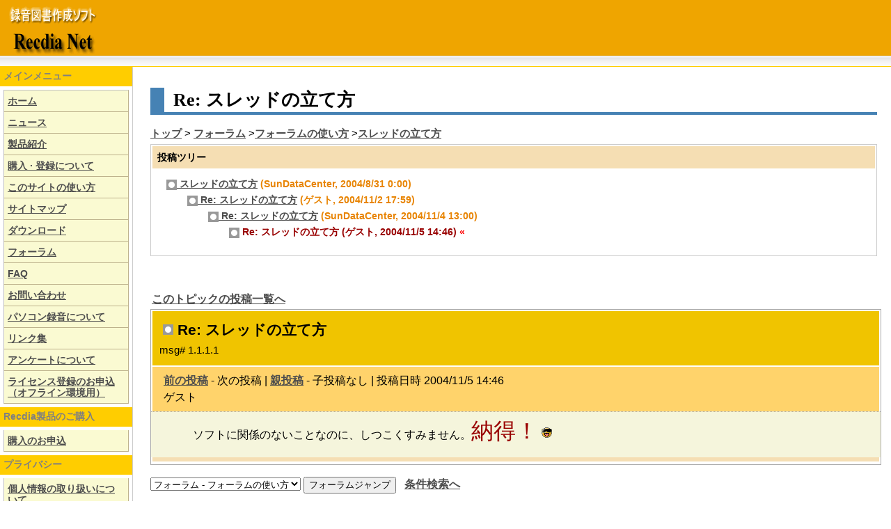

--- FILE ---
content_type: text/html; charset=UTF-8
request_url: https://www.recdia.y-net.co.jp/modules/d3forum/index.php?post_id=27
body_size: 12658
content:
<!DOCTYPE html PUBLIC "-//W3C//DTD XHTML 1.0 Transitional//EN" "http://www.w3.org/TR/xhtml1/DTD/xhtml1-transitional.dtd">
<html xmlns="http://www.w3.org/1999/xhtml" xml:lang="ja" lang="ja">
<head>
<meta http-equiv="content-type" content="text/html; charset=UTF-8" />
<meta http-equiv="content-language" content="ja" />

<meta name="description" content="ソフトに関係のないことなのに、しつこくすみません。納得！  " />

<meta name="rating" content="general" />
<meta name="author" content="Sun Data Center Co.Ltd" />
<meta name="copyright" content="Copyright &copy; 2001-2012" />
<meta name="generator" content="XOOPS" />
<title>Re: スレッドの立て方 - フォーラムの使い方 - フォーラム｜レクディアネット RecdiaNET</title>
<link href="https://www.recdia.y-net.co.jp/favicon.ico" rel="SHORTCUT ICON" />
<link rel="stylesheet" type="text/css" media="screen" href="https://www.recdia.y-net.co.jp/xoops.css" />
<link rel="stylesheet" type="text/css" media="screen" href="https://www.recdia.y-net.co.jp/themes/medium_font/styleMAC.css?1550556000" />
<!-- RMV: added module header -->
<script type="text/javascript" src="//ajax.googleapis.com/ajax/libs/jquery/1.8/jquery.min.js"></script><script type="text/javascript" src="//ajax.googleapis.com/ajax/libs/jqueryui/1.8/jquery-ui.min.js"></script><link type="text/css" rel="stylesheet" href="//ajax.googleapis.com/ajax/libs/jqueryui/1.8/themes/smoothness/jquery-ui.css" />
<link rel="stylesheet" type="text/css" media="all" href="https://www.recdia.y-net.co.jp/modules/d3forum/index.php?page=main_css" /><link rel="stylesheet" type="text/css" media="screen" href="https://www.recdia.y-net.co.jp/common/css/d3forum_common.css" />

<script type="text/javascript">
<!--
//--></script><script type="text/javascript" src="https://www.recdia.y-net.co.jp/include/xoops.js"></script><script type="text/javascript"><!--
//-->
</script>
</head>
<body>
<table cellspacing="0">
    <tr id="header">
      <td id="headerlogo"><a href="https://www.recdia.y-net.co.jp/"><img src="https://www.recdia.y-net.co.jp/themes/medium_font/logo.gif" width="150" height="80" alt="" /></a></td>
      <td id="headerbanner">&nbsp;</td>
    </tr>
    <tr>
      <td id="headerbar" colspan="2">&nbsp;</td>
    </tr>
  </table>

  <table cellspacing="0">
    <tr>
      <td id="leftcolumn">
        <!-- Start left blocks loop -->
                  <div class="blockTitle"><h3 style="font-size:1em;margin:0">メインメニュー</h3></div>
<div class="blockContent"><dl id="mainmenu">
      <dd><a class="menuTop" href="https://www.recdia.y-net.co.jp/">ホーム</a></dd>
      <dd><a class="menuMain" href="https://www.recdia.y-net.co.jp/modules/bulletin/">ニュース</a></dd>
      <dd><a class="menuMain" href="https://www.recdia.y-net.co.jp/modules/pico3/">製品紹介</a></dd>
      <dd><a class="menuMain" href="https://www.recdia.y-net.co.jp/modules/pico4/">購入 · 登録について</a></dd>
      <dd><a class="menuMain" href="https://www.recdia.y-net.co.jp/modules/pico5/">このサイトの使い方</a></dd>
      <dd><a class="menuMain" href="https://www.recdia.y-net.co.jp/modules/pico6/">サイトマップ</a></dd>
      <dd><a class="menuMain" href="https://www.recdia.y-net.co.jp/modules/d3downloads/">ダウンロード</a></dd>
      <dd><a class="menuMain" href="https://www.recdia.y-net.co.jp/modules/d3forum/">フォーラム</a></dd>
        <!--li><a class="menuSub" href="https://www.recdia.y-net.co.jp/modules/d3forum/index.php?cat_id=5">フォーラム</a></li-->
      <dd><a class="menuMain" href="https://www.recdia.y-net.co.jp/modules/pico8/">FAQ</a></dd>
      <dd><a class="menuMain" href="https://www.recdia.y-net.co.jp/modules/formmail/">お問い合わせ</a></dd>
      <dd><a class="menuMain" href="https://www.recdia.y-net.co.jp/modules/pico7/">パソコン録音について</a></dd>
      <dd><a class="menuMain" href="https://www.recdia.y-net.co.jp/modules/links/">リンク集</a></dd>
      <dd><a class="menuMain" href="/questionary/pquestionary.php">アンケートについて</a></dd>
      <dd><a class="menuMain" href="/license_reg/rlicense.php">ライセンス登録のお申込（オフライン環境用）</a></dd>
</dl></div>                  <div class="blockTitle"><h3 style="font-size:1em;margin:0">Recdia製品のご購入</h3></div>
<div class="blockContent"><!-- START MODULE MENU LOOP -->
<dl>
	<dd>
			<a class="menuMain" href="/order/porder.php" target="_self">購入のお申込</a>
				</dd>
</dl>
<!-- END MODULE MENU LOOP --></div>                  <div class="blockTitle"><h3 style="font-size:1em;margin:0">プライバシー</h3></div>
<div class="blockContent"><!-- START MODULE MENU LOOP -->
<dl>
	<dd>
			<a class="menuMain" href="/modules/pico/index.php?content_id=2" target="_self">個人情報の取り扱いについて</a>
				</dd>
	<dd>
			<a class="menuMain" href="/modules/pico/index.php?content_id=1" target="_self">Cookieについて</a>
				</dd>
</dl>
<!-- END MODULE MENU LOOP --></div>                  <div class="blockTitle"><h3 style="font-size:1em;margin:0">特定商取引法</h3></div>
<div class="blockContent"><!-- START MODULE MENU LOOP -->
<dl>
	<dd>
			<a class="menuMain" href="/modules/pico/index.php?content_id=3" target="_self">特定商取引法に基づく表記</a>
				</dd>
</dl>
<!-- END MODULE MENU LOOP --></div>                  <div class="blockTitle"><h3 style="font-size:1em;margin:0">検索</h3></div>
<div class="blockContent"><form style="margin-top: 0px;" action="https://www.recdia.y-net.co.jp/search.php" method="get">
  <input name="query" id="legacy_xoopsform_query" type="text" size="14" />
  <input name="andor" id="legacy_xoopsform_andor" type="hidden" value="AND" />
  <input name="action" id="legacy_xoopsform_action" type="hidden" value="results" /><br />
  <input name="submit" id="legacy_xoopsform_submit" type="submit" value="検索" />
</form>
<a href="https://www.recdia.y-net.co.jp/search.php">高度な検索</a></div>                  <div class="blockTitle"><h3 style="font-size:1em;margin:0">ログイン</h3></div>
<div class="blockContent"><form action="https://www.recdia.y-net.co.jp/user.php" method="post" style="margin-top: 0px;">
ユーザー名:<br />
<input name="uname" id="legacy_xoopsform_block_uname" type="text" size="14" maxlength="25" value="" /><br />
    パスワード:<br />
    <input name="pass" id="legacy_xoopsform_block_pass" type="password" size="14" maxlength="32" />

<!--<label><input name="rememberme" class="formButton" id="legacy_xoopsform_rememberme_On" type="checkbox" value="On" />IDとパスワードを記憶</label><br />-->

<input type="hidden" name="xoops_redirect" value="/modules/d3forum/index.php?post_id=27" />
<input name="op" id="legacy_xoopsform_block_op" type="hidden" value="login" /><br />
<input name="submit" id="legacy_xoopsform_block_submit" type="submit" value="ログイン" />
</form>
<a id="lostpass" href="https://www.recdia.y-net.co.jp/lostpass.php">パスワード紛失</a> 
</div>                <!-- End left blocks loop -->

<!-- 20181219 add-->
<div align="center" style="border-top:solid #ccc 1px; padding:20px 0px; margin:20px 20px; display:block; color: #666">
<img src="https://www.recdia.y-net.co.jp/images/seal_rapid.gif" border="0" hspace="20" alt="Secure Site シール" padding="0" style="margin:0 0 5px 0; height:50px; width:90px">
	<p style="text-align:left; font-size:0.8em; line-height:1.3em">当サイトは、プライバシー保護のため、SSL暗号化通信を採用しています。</p>
</div>
<!-- 20181219 end-->

      </td>

      <td id="centercolumn">

        <!-- Display center blocks if any -->
                <!-- End display center blocks -->

        <div id="content">
          <!-- start module contents -->
<h1 class="d3f_title">Re: スレッドの立て方</h1>

<!-- breadcrumbs -->
<div class="d3f_breadcrumbs" style="border:none">
	<a href="https://www.recdia.y-net.co.jp/modules/d3forum/index.php">トップ</a>&nbsp;&gt;&nbsp;<a href="https://www.recdia.y-net.co.jp/modules/d3forum/index.php?cat_id=5">フォーラム</a>&nbsp;&gt;<a href="https://www.recdia.y-net.co.jp/modules/d3forum/index.php?forum_id=3">フォーラムの使い方</a>&nbsp;&gt;<a href="https://www.recdia.y-net.co.jp/modules/d3forum/index.php?topic_id=2">スレッドの立て方</a>
</div>



<!-- start post tree -->
<div class="d3f_post_tree">
<h2 class="head">投稿ツリー</h2>

	<ul class='d3f_eachbranch'>
	<li class='d3f_eachbranchitem'><span style='padding-left:00px;'>
	<a href="https://www.recdia.y-net.co.jp/modules/d3forum/index.php?post_id=2" id="post_path1" name="post_path1"><img src="https://www.recdia.y-net.co.jp/modules/d3forum/images/posticon0.gif" alt="なし" /> スレッドの立て方</a>	(SunDataCenter, 2004/8/31 0:00)
	</span>

	<ul class='d3f_eachbranch'>
	<li class='d3f_eachbranchitem'><span style='padding-left:10px;'>
	<a href="https://www.recdia.y-net.co.jp/modules/d3forum/index.php?post_id=23" id="post_path1.1" name="post_path1.1"><img src="https://www.recdia.y-net.co.jp/modules/d3forum/images/posticon0.gif" alt="なし" /> Re: スレッドの立て方</a>	(ゲスト, 2004/11/2 17:59)
	</span>

	<ul class='d3f_eachbranch'>
	<li class='d3f_eachbranchitem'><span style='padding-left:20px;'>
	<a href="https://www.recdia.y-net.co.jp/modules/d3forum/index.php?post_id=25" id="post_path1.1.1" name="post_path1.1.1"><img src="https://www.recdia.y-net.co.jp/modules/d3forum/images/posticon0.gif" alt="なし" /> Re: スレッドの立て方</a>	(SunDataCenter, 2004/11/4 13:00)
	</span>

	<ul class='d3f_eachbranch'>
	<li class='d3f_eachbranchitem d3f_currenttopic'><span style='padding-left:30px;'>
	<img src="https://www.recdia.y-net.co.jp/modules/d3forum/images/posticon0.gif" alt="なし" /> Re: スレッドの立て方	(ゲスト, 2004/11/5 14:46)
	</span>
</li></ul></li></ul></li></ul></li></ul>
</div>
<br />
<!-- end post tree -->

<!-- start topic list  -->
<!-- end post tree  -->
<br />
<p class="d3f_topicinfo"><a href="https://www.recdia.y-net.co.jp/modules/d3forum/index.php?topic_id=2">このトピックの投稿一覧へ</a></p>

<div class="d3f_wrap">
<!-- start each post -->
<div class="itemHead">

	<h2 style="margin:5px" class=" itemTitle">
	<a id="post_id27" name="post_id27"><img src="https://www.recdia.y-net.co.jp/modules/d3forum/images/posticon0.gif" alt="なし" /></a>
			Re: スレッドの立て方
		</h2>
	<span class="d3f_msgnum">msg# 1.1.1.1</span>
</div>
<!-- read control -->
<div class="d3f_info">
	<div class="d3f_info_val">
			<a href="https://www.recdia.y-net.co.jp/modules/d3forum/index.php?post_id=25">前の投稿</a>
	 -

			次の投稿
	 |

			<a href="https://www.recdia.y-net.co.jp/modules/d3forum/index.php?post_id=25">親投稿</a>
	 -

			子投稿なし
	 |

	投稿日時 2004/11/5 14:46 	</div>
</div>
<!-- poster info -->
<div class="itemInfo" style="text-align:left;">
ゲスト&nbsp;
	</div>
<!-- post -->
<div class="d3f_body">
ソフトに関係のないことなのに、しつこくすみません。<span style="font-size: xx-large;"><span style="color: #990000;"><span style="font-family: Impact;">納得！</span></span></span> <img src="https://www.recdia.y-net.co.jp/uploads/smil3dbd4daabd491.gif" alt="" /> 
</div>

<!-- post foot control -->
<div class="itemFoot">





</div>
<!-- end each post --></div>

<!-- quick reply form -->

<!-- forum jump -->
<form name="forum_jump_box" action="https://www.recdia.y-net.co.jp/modules/d3forum/index.php" method="get" style="clear:both;">
	<p>
		<select name="forum_id"><option value='3' selected="selected">フォーラム - フォーラムの使い方</option>
<option value='4' >フォーラム - Recdiaの部屋</option>
<option value='5' >フォーラム - パソコン情報交換</option>
<option value='6' >フォーラム - 周辺機器情報交換</option>
</select>
		<input type="submit" value="フォーラムジャンプ" />
		&nbsp;
		<a href="https://www.recdia.y-net.co.jp/modules/d3forum/index.php?page=search">条件検索へ</a>
	</p>
</form>

<hr class="notification" />

<!-- end module contents -->
        </div>
      </td>

      
    </tr>
  </table>

  <table cellspacing="0">
    <tr id="footerbar">
      <td><a href="http://www.y-net.co.jp" target="_blank" rel="nofollow">Copyright (c) Sun Data Center Co.,Ltd. All rights reserved</a></td>
    </tr>
  </table>

</body>
</html>

--- FILE ---
content_type: text/css;charset=UTF-8
request_url: https://www.recdia.y-net.co.jp/modules/d3forum/index.php?page=main_css
body_size: 9703
content:

/************** d3forum genelic *************/
/* xoopsCode */
#post_reference dd div.xoopsCode,
#post_preview dd div.xoopsCode,
div.d3f_body div.xoopsCode{
	border				:1px #aaaaaa solid;
	width				:auto;
	overflow				:auto;
	padding				:0;
	margin				:10px 0;}
div.xoopsCode pre{
	white-space			:normal !important;/* bug?? */
}
/* xoopsQuote */
div.d3f_body blockquote{
	margin				:0 0 5px;
	padding				:5px;}
div.xoopsQuote{
	background			:none;
	border				:1px #aaaaaa solid;
	margin				:0;
	padding				:0;}
#post_reference dd blockquote,
#post_preview dd blockquote{
	margin				:0;
	padding				:5px;}

/************** d3forum CSS *************/

/* em.d3f_attn */

em.d3f_attn{
	font-style			:normal;
	border-bottom			:1px #333 dotted;
	cursor				:help;}

/* d3f_breadcrumbs */

div.d3f_breadcrumbs{
	font-size				:95%;
	padding				:0 0 3px;
}

/* h1 */

.d3f_title{
	font-size				:130%;
	margin				:3px 0 15px;}
.d3f_title *{
	vertical-align		:middle;}

/* avatar */

.d3f_avatar{
	position				:relative;
	z-index				:110;
	border				:4px #ffffff solid;
	margin				:-3px -5px 0 0;
	float				:right;
	width				:40px;height:40px;
}

/* each post */

.d3f_head{
	padding				:4px 8px;
	line-height			:100%;
	color				:#ffffff;
	background-color		:#778899;
}
.d3f_head h2{
	position				:relative;
	z-index				:101;
	line-height			:120%;
	font-size				:120%;
	font-weight			:bold;
	margin				:0;
	padding				:0;}
.d3f_head h2 a{
	text-decoration		:none;}
.d3f_head h2 a:link{color	:#ffffff;}
.d3f_head h2 a:active{color	:#ed5656;}
.d3f_head h2 a:visited{color:#ffffff;}
.d3f_head h2 a:hover{color	:#990000;}
.d3f_head h2.invisible {
	background-color		:#f00;}
.d3f_head h2.yetapproval {
	background-color		:#0ff;}
.d3f_head h2 img{
	vertical-align		:middle;}
.d3f_msgnum{
/*	color				:#ffffff;*/
	font-size				:95%;
	font-weight			:normal;}
.d3f_info{
	position				:relative;
	margin				:2px 0 0;
	padding				:0.5em 1em 0 1em;
	color				:#000000;
	background-color		:#FFD36B;
}

	.d3f_head_tree_depth{
		z-index				:100;
		position				:absolute;
		top					:0;
		left					:0;
		margin				:0;
		padding				:3px 0;
		background-color		:#d0d0d0;}
	dl.d3f_head_tree_depth dt,
	dl.d3f_head_tree_depth dd{
		width				:1px;
		visibility			:hidden;
		float				:left;}
	dl.d3f_head_tree_depth dt{
		position				:absolute;}
.d3f_info_val{/* just only for indicator... */
	z-index				:101;
	position				:relative;}
.d3f_info_sub{
	padding				:2px 8px 3px;
	background-color		:#ffffff;}
.d3f_body{
	width				:auto;
	clear				:right;
	line-height			:150%;
	margin				:0 -2px;
	padding				:15px 30px 20px 60px;
	border-top			:1px #aaaaaa dotted;
	background-color		:#F5F5DC;}
.d3f_info_ctrl{
	line-height			:100%;
	text-align			:right;
	clear				:both;
	margin				:2px -2px 2px;
	padding				:2px 10px;
	background-color		:#FFD36B;
	border-top			:1px #aaaaaa dotted;
	border-bottom			:1px #aaaaaa solid;}
.d3f_info_ctrl form input,
.d3f_info_ctrl img{
	vertical-align		:middle;}

/* h2 */
h2.d3f_head{
	font-size				:120%;
	padding				:3px 8px;}
h2.d3f_tree{
	margin-bottom			:4px;}

/* main_listposts.html */

.d3f_wrap{
	width				:100%;
	clear				:both;
	border-top			:1px #aaaaaa solid;
	border-right			:1px #aaaaaa solid;
	border-left			:1px #aaaaaa solid;
	border-bottom			:1px #aaaaaa solid;
	padding				:2px 2px 0;
	margin-bottom:0.8em;
}

/* d3f_form */

div.d3f_form_base {
	clear: both;
}

form.d3f_form p input{
	vertical-align		:middle;}

/* d3f_ctrl */

.d3f_ctrl{
	width				:100%;
	border				:1px #aaaaaa solid;
	color				:#000000;
	background-color		:#f8f8f8;
	margin				:5px 0;
	padding				:2px;
	line-height			:150%;
	clear				:both;}
.d3f_ctrl li{
	margin-left			:25px;}

div.d3f_order_ctrl{
	float				:right;
	font-size:1em;}

.boxNavi + div.d3f_order_ctrl{
	padding:0;}


div.d3f_order_ctrl a{
	margin-left			:10px;}


/* h3 */

h3.d3f_head_h3{
	font-size				:120%;
	margin				:5px 0 0;
	padding				:2px 8px;
	border-bottom			:1px #aaaaaa solid;}

/* d3f_orderctrl */

p.d3f_viewctrl{
	margin				:0;
	padding				:3px;
	text-align			:right;}

/* d3f_topicinfo */

.d3f_topicinfo{
	text-align			:left;
	margin				:0;
	padding				:2px;}

/* main_viewpost.html */
/* eachbranch */

ul.d3f_eachbranch{
	margin				:0 20px;
	padding				:0;
}
ul.d3f_eachbranch li{
	list-style			:none outside;
	margin				:0;
	padding				:0;
	line-height			:1.5em;
}
ul.d3f_eachbranch li img{
	vertical-align		:middle;}

/* d3f_currenttopic */

.d3f_eachbranch li.d3f_eachbranchitem, 
.d3f_eachbranch span.d3f_eachbranchitem {
	padding-top			:2px;
	padding-bottom		:2px;
}
.d3f_eachbranch li.d3f_currenttopic{
	background-color		:#ffffff;}
.d3f_eachbranch li.d3f_currenttopic > span,
.d3f_eachbranch li.d3f_currenttopic > span a{
	color				:#990000;}
td span.d3f_currenttopic:after,
.d3f_eachbranch li.d3f_currenttopic > span:first-child:after {
	content: "\00ab";
	color: #ff0000;
	font-weight: bold;
}
.d3f_eachbranch li.d3f_currenttopic > span.d3f_thistopic {
	color: #ff0000;
}

/* main_listforums.html */
/* d3f_subcategories */

ul.d3f_subcategories li{
	list-style			:none outside;}

/* d3forum_main_listcategories.html */
/* infomations*/

dl.d3f_bbsinfo{
	font-size				:95%;
	margin				:0;
	float				:left;}
dl.d3f_bbsinfo dt,dl.d3f_bbsinfo dd{
	display				:inline;
	margin				:0;}
dl.d3f_bbsinfo dd{
	margin				:0 5px 0 0;}
dl.d3f_timeinfo{
	clear				:both;
	font-size				:95%;
	margin				:0;
	padding				:0 0 10px;
	float				:left;}
dl.d3f_timeinfo dt,dl.d3f_timeinfo dd{
	display				:inline;
	margin				:0;}
dl.d3f_timeinfo dd{
	margin				:0 5px 0 0;}

ul.d3f_listforums li{
	list-style			:none outside;}

/* main_listtopics.html */
/* d3f_bbsviewctrl */

div.d3f_bbsviewctrl{
	line-height			:100%;
	float				:left;
	padding-bottom		:3px;}
div.d3f_bbsviewctrl form{
	margin				:0;
	padding				:0;}
div.d3f_bbsviewctrl form *,p.d3f_bbsviewctrl *{
	vertical-align		:middle;
	margin				:0;
	padding				:0;}

/* d3f_pagenav */

.d3f_pagenav{
	text-align			:right;
	padding				:3px;}

table.d3f_table{
	width				:100%;
	clear				:both;}
table.d3f_table thead th{}
table.d3f_table thead th,
table.d3f_table td{
	text-align			:center !important;
	padding				:3px;
	vertical-align		:middle;}
table.d3f_table td.d3f_topictitle,
table.d3f_table td.d3f_posters{
	text-align			:left !important;}
table.d3f_table td.d3f_mainicon{
	padding				:0;}

table.d3f_table td img{
	vertical-align		:middle;
	margin-right			:3px;}

table.d3f_table td dl{
	text-align			:left !important;
	margin				:0 -3px;
	padding				:0;}
table.d3f_table td dt{
	margin				:0;
	padding				:3px 3px 5px;}
table.d3f_table td dd{
	margin				:0;
	padding				:0 3px 5px;}
table.d3f_table td dd.d3f_td_topicinfo{
	margin				:0;
	padding				:3px 3px 1px;
	border-top			:1px #777777 dashed;
	font-size				:95%;}

/* d3f_iconexp */

div.d3f_iconexps ul.d3f_iconexp{
	width				:45%;
	float				:left;}

ul.d3f_iconexp{
	padding-bottom		:15px;}

ul.d3f_iconexp li{
	list-style			:none outside;
	padding				:3px 0;}

ul.d3f_iconexp li img{
	vertical-align		:middle;
	margin-right			:3px;}

/* d3forum forms */

#post_reference dd,
#post_preview dd{
	margin				:0;}

/* table.d3f_form_table */

table.d3f_form_table td,
table.d3f_form_table th{
	vertical-align		:top !important;
	text-align			:left;}

/* d3f_submit */

p.d3f_submit{
	text-align			:center;
	margin				:0;
	padding				:10px;}
	
/*  Page Navigation */

div.boxNavi .itemBody {
	margin: 1px 2px 5px 2px;
	text-align:center;
	list-style-type: none;
	background-color: transparent;
}
div.boxNavi .itemBody li{
	display: inline;
	margin: 1px 2px 1px 2px;
	padding: 5px 0px 5px 0px;
	font-weight: bold;
	text-align:center;
	border-top: 1px solid lightgrey;
	border-bottom: 1px solid lightgrey;
	border-left: 1px solid lightgrey;
	border-right: 1px solid lightgrey;
	background-image: none;
}

div.boxNavi .itemBody li.txt span,
div.boxNavi .itemBody li.this span,
div.boxNavi .itemBody li a {
	margin: 0;
	padding: 5px 7px 5px 10px;
	text-decoration: none;
}
div.boxNavi .itemBody li.this span {
	background-color: #CCCCCC;
}

.d3f_post_tree {
	padding:2px 2px 15px 2px;
	border: solid 1px #CCC;
	font-size: 0.9em;
}
h2.head {
	margin:0 auto 10px auto;
	padding:4px 7px;
	background-color: #F5DEB3;
}
h2 a {font-size:0.9em}

.d3f_order_ctrl + h2.head {
	margin:1em 0 0;
}

.d3f_wrap .itemInfo {
	padding: 0 1em 0.5em 1em;
	background-color:#FFD36B;
}

.d3f_wrap .itemFoot {
	font-size:1.2em;
	margin-bottom:4px;
	clear: both;
	background-color:#F5DEB3;
}

.d3f_wrap .itemFoot + .itemHead {
	border-top: solid 1px #AAA;
}

div.d3f_wrap div.itemHead:first-child{
	background-color:#F0C400;
}

div.d3f_wrap div.itemHead:first-child a:nth-child(2){
	color:black;
}

div.d3f_wrap div:first-child a:hover{
	color:#2BA529;
}

.d3f_wrap .itemFoot form input[type="submit"] {
	font-size:1.2em;
	padding:1px;
	vertical-align: inherit;
}

form.d3f_form #d3f_form_jump_box {
	text-align:center;
}


/*******UM2_20200312*********/
div.um2 li {
	font-weight:normal;
	color:black
}
div.um2 ol.ol2 > li {
	list-style: decimal;
	margin: 1.5em 0px;
}

div.um2 ul.ul2 li {
	list-style: disc;
}
div.um2 ul.ul2 {
	margin-left: 2em
}
ol.ol2 p {
	margin: 0
}

p.um2-3 {
width:calc(100% - 92px)
}
/*******************/

--- FILE ---
content_type: text/css
request_url: https://www.recdia.y-net.co.jp/themes/medium_font/style.css
body_size: 14251
content:
/***20171228 update***/
body {color: black; background: white; margin: 0; padding: 0; font-size: medium; font-family: 'Meiryo', 'MS PGothic', sans-serif;}
table {width: 100%; margin: 5; padding: 5; font-size: medium;}
table td {padding: 0; border-width: 0; vertical-align: top; font-family: 'Meiryo','MS PGothic', sans-serif; max-height: 100%}
/*body {color: black; background: white; margin: 0; padding: 0; font-size: medium;}*/
/*table {width: 100%; margin: 5; padding: 5; font-size: medium}*/
/*table td {padding: 0; border-width: 0; vertical-align: top; font-family: Verdana, Arial, Helvetica, sans-serif;}*/
/*****ここまで******/

/*a {color: #4D4D4D; text-decoration: none; font-weight: bold; background-color: transparent;}*/
a {color: #4D4D4D; font-weight: bold; background-color: transparent;}
a:hover {color: #32CD32;}

/********20181226 h1 購入方法*********/
/*#pico3_body h1, #pico4_body h1 {padding-left: 0.5em; font:bold 1.6em meiryo; border-left: #4682b4 20px solid; border-bottom: #4682b4 4px solid; display:block; -webkit-margin-before: 0.83em; -webkit-margin-after: 0.83em; -webkit-margin-start: 0px; -webkit-margin-end: 0px;}*/
/*****ここまで******/

/********20190206 h1,pico_body*********/
h1, #content h1.d3f_title {padding-left: 0.5em; font:bold 1.6em meiryo; border-left: #4682b4 20px solid; border-bottom: #4682b4 4px solid; display:block;}
.pico_body {margin: 0 !important;padding:0 !important}

/********20190206 update*********/


h2 {}
h3 {}
h4 {}
h5 {}
ul { margin: 2px; padding: 2px; list-style: decimal inside; text-align: left;}
/*******20161005 update**********/
li { margin-left: 2px; list-style: square inside; color: #e88402; font-weight: bold;}
/*li { margin-left: 2px; list-style: square inside; color: #EFA500; font-weight: bold;}*/
/*************ここまで**************/

input.formButton {}

.item {border: 1px solid #cccccc;}
.itemHead {padding: 10px; background-color: #EFA500; color: #000000;}
/*.itemHead {padding: 3px; background-color: #EFA500; color: #000000;}*/
.itemInfo {text-align: right; padding: 10px; background-color: #efefef}
/*.itemInfo {text-align: right; padding: 3px; background-color: #efefef}*/

/***20180307 update buletin***/
.itemTitle {font-size: 130%; font-weight: bold;  color: #000000; background-color: transparent;vertical-align:middle;}
/*.itemTitle {font-size: 130%; font-weight: bold; font-variant: small-caps; color: #000000; background-color: transparent;}*/
/*****ここまで******/

.itemPoster {font-size: 100%; font-style:italic;}
.itemPostDate {font-size: 100%; font-style:italic;}
.itemStats {font-size: 100%; font-style:italic;}
.itemBody {padding-left: 20px;}
/*.itemBody {padding-left: 5px;}*/
/******20180824 update*****/
.itemText {padding:25px 20px; line-height: 1.5em;}
/*.itemText {margin-top: 5px; margin-bottom: 5px; line-height: 1.5em;}*/
/*****ここまで******/
/*.itemText:first-letter {font-size: 143%; font-weight: bold;}*/
.itemFoot {text-align: right; padding: 3px; background-color: #efefef}
.itemAdminLink {font-size: 100%;}
.itemPermaLink {font-size: 100%;}

/***20171228 update***/
th {background-color: #EFA500; color: #000000; padding : 2px; vertical-align : middle; font-size: 14px;}
/*th {background-color: #EFA500; color: #000000; padding : 2px; vertical-align : middle; font-family: Verdana, Arial, Helvetica, sans-serif;font-size: 14px;}*/
td#headerbanner {width: 100%; background-color: #EFA500; vertical-align: middle; text-align:center;}
td#headerbar {border-bottom: 1px solid #FFCD00; background-image: url(hbar.gif);font-size:13px;}
/*td#headerbar {border-bottom: 1px solid #FFCD00; background-image: url(hbar.gif)}*/
/*****ここまで******/


td#leftcolumn {width: 190px; border-right: 1px solid #cccccc; font-size:14px;}
td#leftcolumn th {background-color: #EFA500; color: #000000; vertical-align: middle;}
/*******20161005 update*********/
td#leftcolumn div.blockTitle {padding: 5px ; background-color: #FFCD00; color: #808080; font-weight: bold;}
/*td#leftcolumn div.blockTitle {padding: 3px; background-color: #FFCD00; color: #808080; font-weight: bold;}*/
/*************ここまで**************/
/***20171228 update***/
td#leftcolumn div.blockContent {padding: 5px; line-height: 120%;}
/*td#leftcolumn div.blockContent {padding: 3px; line-height: 120%;}*/
/*****ここまで******/

td#centercolumn {font-size: 14px;}

td#centercolumn th {background-color: #EFA500; color: #000000; vertical-align: middle;}
/***20171227 update***/
/*td#centerCcolumn {padding: 0px 3px 1px 3px;}*/
/*****ここまで******/

/*******20161005 update**********/
/******20171227 update******/
td#centerCcolumn legend.blockTitle {padding: 7px; color: #000; font-weight: bold; margin-top: 0px; margin-right: 0px;  margin-left: 0px;font-size:1.1em;}
/**td#centerCcolumn legend.blockTitle {padding: 7px; color: #000; font-weight: bold; margin-top: 0px; margin-right: 0px;  margin-left: 0px;}**/

/*td#centerCcolumn legend.blockTitle {padding: 3px; color: #808080; font-weight: bold; margin-top: 0px; margin-right: 0px;  margin-left: 0px;}*/

td#centerCcolumn fieldset div.blockContent {margin: 0px; line-height: 150%; padding: 13px}
/*td#centerCcolumn div.blockContent {border-left: 1px solid #cccccc; border-right: 1px solid #cccccc; border-bottom: 1px solid #FFCD00; padding: 3px; margin-right: 0px;  margin-left: 0px; margin-bottom: 2px; line-height: 120%;}*/
/****20181219 update****/
td#centerCcolumn fieldset:first-child div.blockContent {margin: 0px; padding: 13px 0}
#centercolumn fieldset:first-child .blockTitle {display:none}
#centercolumn fieldset:first-child {border: none}
/*****ここまで*****/
td#centerCcolumn fieldset {border: #DDD 3px solid;margin:5px 18px 18px 18px;}
/**td#centerCcolumn fieldset {border: #DDD 3px solid;margin:0 10px 10px 10px;}**/
/******ここまで******/
/*************ここまで**************/

td#centerLcolumn {width: 50%; padding: 0px 3px 0px 0px;}
td#centerLcolumn legend.blockTitle {padding: 3px; color: #808080; font-weight: bold; margin-top: 0px;}
td#centerLcolumn div.blockContent {border-left: 1px solid #cccccc; border-right: 1px solid #cccccc; border-bottom: 1px solid #FFCD00; padding: 3px; margin-left: 3px; margin-right: 2px; margin-bottom: 2px; line-height: 120%;}
td#centerRcolumn {width: 50%; padding: 0px 3px 0px 0px;}
td#centerRcolumn legend.blockTitle {padding: 3px; color: #808080; font-weight: bold; margin-top: 0px;}
td#centerRcolumn div.blockContent {border-left: 1px solid #cccccc; border-right: 1px solid #cccccc; border-bottom: 1px solid #FFCD00; padding: 3px; margin-left: 2px; margin-right: 3px; margin-bottom: 2px; line-height: 120%;}

/*******20161005 update**********/
div#content {text-align: left; margin: 30px 20px 30px 25px; font-size: medium; line-height: 150%}
/*div#content {text-align: left; padding: 8px 20px; font-size: medium; line-height: 150%}*//*20190524 update*/
/*div#content {text-align: left; padding: 8px;}*/
/*************ここまで**************/

td#rightcolumn {width: 170px; border-left: 1px solid #cccccc; font-size:14px;}
td#rightcolumn th {background-color: #EFA500; color: #000000; vertical-align: middle;}
td#rightcolumn div.blockTitle {padding: 3px; background-color: #FFCD00; color: #808080; font-weight: bold;}
td#rightcolumn div.blockContent {padding: 3px; line-height: 120%;}

tr#footerbar {text-align:center; background-image:url(hbar.gif);}

/*******20170609 update**********/
tr#footerbar td a {font-size:0.9em;text-decoration:none;color:#999;}
tr#footerbar td a:hover {color: #32CD32;}
/*************ここまで**************/

/*******20170105 update**********/
td#leftcolumn ul { margin: 0;}
td#leftcolumn li { margin: 0; list-style: none;}
/*****20171228 update 定義リストに変更**********/
/**td#mainmenu a {background-color: #FAFAD2; display: block; margin: 0; padding: 4px;}**/
/*td#leftcolumn li a:hover {background-color: #000000;}
td#leftcolumn li a.menuTop {padding-left: 5px; border-top: 1px solid silver; border-left: 1px solid silver;}*/
/**td#mainmenu a.menuTop {padding-left: 3px; border-top: 1px solid silver; border-right: 1px solid #4D4D4D; border-bottom: 1px solid #4D4D4D; border-left: 1px solid silver;}**/
/*td#leftcolumn li a.menuMain {padding-left: 5px; border-left: 1px solid silver;}*/
/**td#mainmenu a.menuMain {padding-left: 3px; border-right: 1px solid #4D4D4D; border-bottom: 1px solid #4D4D4D; border-left: 1px solid silver;}**/
/*td#leftcolumn li a.menuSub {padding-left: 15px; border-left: 1px solid silver;}*/
/**td#mainmenu a.menuSub {padding-left: 9px; border-right: 1px solid #4D4D4D; border-bottom: 1px solid #4D4D4D; border-left: 1px solid silver;}**/

/*td#leftcolumn a {background-color: #FAFAD2; display: block; margin: 0; padding: 7px; border-right: 1px solid #BDB28C; border-bottom: 1px solid #BDB28C; border-left: 1px solid silver;}*/
/**td#usermenu a {background-color: #FAFAD2; display: block; margin: 0; padding: 4px; border-right: 1px solid #4D4D4D; border-bottom: 1px solid #4D4D4D; border-left: 1px solid silver;}**/
td#leftcolumn dl { margin: 0;}
td#leftcolumn dd { margin: 0;}
td#leftcolumn dd a:hover {background-color: #000000;}
td#leftcolumn dd a.menuTop {padding-left: 5px; border-top: 1px solid silver;}
td#leftcolumn dd a.menuMain {padding-left: 5px;}
td#leftcolumn dd a.menuSub {padding-left: 15px;}
td#leftcolumn a {background-color: #FAFAD2; display: block; margin: 0; padding: 7px; border-right: 1px solid #BDB28C; border-bottom: 1px solid #BDB28C; border-left: 1px solid silver;}
td#leftcolumn #lostpass {background-color:#fff;border:none;font-size:0.9em}
td#leftcolumn form {margin:0;font-size:0.9em}
/*************ここまで**************/
/*************ここまで**************/
/*ul#usermenu a:hover {background-color: #000000;}
ul#usermenu a.menuTop {border-top: 1px solid silver;}
ul#usermenu a.highlight {background-color: #fcc;}*/


.outer {border: 1px solid silver;}
.head {background-color: #FFD36B; padding: 5px; font-weight: bold;font-size: 14px;}
/*******20161005 update**********/
.even {background-color: #F5DEB3; padding: 5px;}
/*.even {background-color: #F5DEB3; padding: 5px;font-size: 14px;}*/
td.even li {margin-left: 20px;}
.odd {background-color: #F5F5DC; padding: 5px;}
/*.odd {background-color: #F5F5DC; padding: 5px;font-size: 14px;}*/
/*************ここまで**************/
.foot {background-color: #FFD36B; padding: 5px; font-weight: bold;font-size: 14px;}
tr.even td {background-color: #F5DEB3; padding: 5px;}
tr.odd td {background-color: #F5F5DC; padding: 5px;}

div.errorMsg { background-color: #FFCCCC; text-align: center; border-top: 1px solid #DDDDFF; border-left: 1px solid #DDDDFF; border-right: 1px solid #AAAAAA; border-bottom: 1px solid #AAAAAA; font-weight: bold; padding: 10px;}
div.confirmMsg { background-color: #DDFFDF; color: #136C99; text-align: center; border-top: 1px solid #DDDDFF; border-left: 1px solid #DDDDFF; border-right: 1px solid #AAAAAA; border-bottom: 1px solid #AAAAAA; font-weight: bold; padding: 10px;}
div.resultMsg { background-color : #CCCCCC; color: #333333; text-align: center; border-top: 1px solid silver; border-left: 1px solid silver; font-weight: bold; border-right: 1px solid #4D4D4D; border-bottom: 1px solid #4D4D4D; padding: 10px;}

div.xoopsCode { background: #000000; border: 1px inset #000080; font-family: "Courier New",Courier,monospace; padding: 0px 6px 6px 6px;}
div.xoopsQuote { background: #000000; border: 1px inset #000080; font-family: "Courier New",Courier,monospace; padding: 0px 6px 6px 6px;}


.comTitle {font-weight: bold; margin-bottom: 2px;}
.comText {padding: 2px;}
.comUserStat {font-size: 12px; color: #EFA500; font-weight:bold; border: 1px solid silver; background-color: #000000; margin: 2px; padding: 2px;}
.comUserStatCaption {font-weight: normal;}
.comUserStatus {margin-left: 2px; margin-top: 10px; color: #EFA500; font-weight:bold; font-size: 12px;}
.comUserRank {margin: 2px;}
.comUserRankText {font-size: 12px;font-weight:bold;}
.comUserRankImg {border: 0;}
.comUserName {}
.comUserImg {margin: 2px;}
.comDate {font-weight: normal; font-style: italic;}
.comDateCaption {font-weight: bold; font-style: normal;}

/***20180418 update bulletin***/
div.topnews div.itemInfo,div.topnews .itemFoot {display:none}
div.topnews .itemText, div.topnews .itemBody {font-size:100%}
div.topnews .itemText:first-letter{font-size:none;font-weight:none}
div.topnews .item {border: none} 
/***20180824 update***/
div.topnews .topnewsli {border-top: 1px solid #ccc;line-height:140%}
div.topnews .topnewsli ul{padding-top:15px;margin-left:20px;font-size:small}
/*div.topnews .topnewsli {border-top: 1px solid #ccc;}
div.topnews .topnewsli ul{padding-top:20px;margin-left:20px}*/
/***ここまで***/
div.topnews .itemTitle {font-size:1em;}
div.topnews .itemTitle a {color:black;}
div.itemTitle_mae {padding:0 0.5em;display:inline;font-size:80%;background-color:#a37200;}
div.itemTitle_mae a {text-decoration:none;color:#fff0ce;font-size:0.9em;}
div.itemTitle_mae a:hover {color:#fff1d1}
div.itemTitle_mae:hover {background-color: #6d4d00}

div.topnews div.itemHead {
padding:0.4em; line-height:1em; text-indent:-8em;padding-left:8em; border-radius: 25px;
background: -prefix-linear-gradient(left, #efa500, #ffd777 90%,white);
background: -moz-linear-gradient(left, #efa500, #ffd777 90%,white);
background: -webkit-linear-gradient(left, #efa500, #ffd777 90%,white);
background: linear-gradient(to right, #efa500, #ffd777 90%,white);
}
div.topnews .itemHead:before {content: '●';color: white;margin-right: 8px;padding-left:8px}
/***20180418 update bulletin***/

/***20181228 製品紹介 pico3 ***/
#midasiari dl{margin-top:40px}
#midasiari dd{margin-bottom:40px}
#midasiari dt{margin-bottom:10px;color:#3D66E1;font-size:1.1em;font-weight:bold;background-color:#e5e5e5;padding:10px}
/***kokomade ***/


/*************** レスポンシブ対応（トップページの一部のみ） 20181219*****************/

@media screen and (max-width:1098px) {
#centerCcolumn #clr2 { clear:both}
}
@media screen and (max-width:880px) {
#centerCcolumn #clr1 { clear:both;margin-bottom:-50px}
#centercolumn fieldset:first-child img {width:70%;height:70%}
}
@media screen and (max-width:500px) {
#centercolumn fieldset:first-child img {width:90%;height:90%}
}

